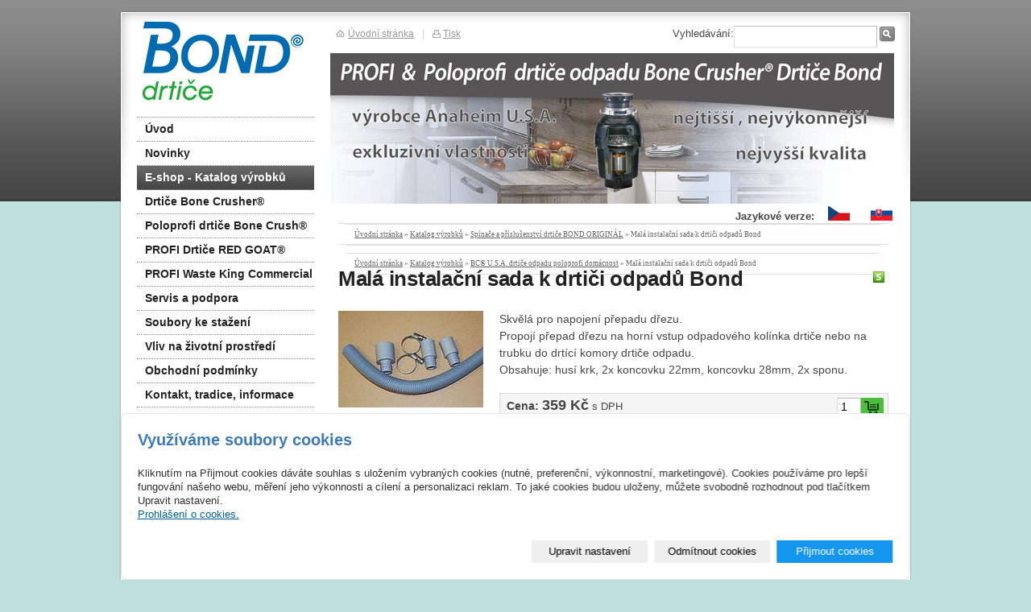

--- FILE ---
content_type: text/html; charset=utf-8
request_url: https://www.bond.cz/produkt/mala-instalacni-sada-k-drtici-odpadu-bond/
body_size: 6832
content:
<!DOCTYPE html PUBLIC "-//W3C//DTD XHTML 1.0 Transitional//EN" "http://www.w3.org/TR/xhtml1/DTD/xhtml1-transitional.dtd"><html xmlns="http://www.w3.org/1999/xhtml" xml:lang="cs" lang="cs">

<head>
  <meta http-equiv="Content-Type" content="text/html;charset=utf-8"/>
  <meta http-equiv="Content-language" content="cs"/>

          <meta name="copyright" content="DRTIČE BOND#Výhradní dovozce, velkoobchod, maloobchod, servis, podpora.#Bond marketing s.r.o., Husova 18"/>
      <meta name="author" content="DRTIČE BOND#Výhradní dovozce, velkoobchod, maloobchod, servis, podpora.#Bond marketing s.r.o., Husova 18"/>
    
  <title>Malá instalační sada k drtiči odpadů Bond</title>
  <meta name="robots" content="all,follow"/>
  <meta name="description" content="Malá instalační sada k drtiči odpadů Bond"/>
  <meta name="generator" content="inPage"/>
  <meta name="template" content="PLUTO"/>
    
        <meta property="og:title" content="Malá instalační sada k drtiči odpadů Bond">

    <meta property="og:description" content="Malá instalační sada k drtiči odpadů Bond">

<meta property="og:type" content="website">
<meta property="og:url" content="https://www.drticky.eu/produkt/mala-instalacni-sada-k-drtici-odpadu-bond/">

    <meta property="og:image" content="https://www.drticky.eu/obrazek/3/mala-inst-sada-b-jpg/">

    
          <link rel="shortcut icon" href="https://www.drticky.eu/favicon.ico"/>
      <link rel="apple-touch-icon" href="https://www.drticky.eu/favicon.ico" />
    
    
          <link rel="canonical" href="https://www.drticky.eu/"/>
    
          <link href="/styl/1/" rel="stylesheet" type="text/css" media="screen,projection"/>
    
    <link href="/styl/2/" rel="stylesheet" type="text/css" media="print"/>

          <link href="/styl/3/" rel="stylesheet" type="text/css" media="screen,projection"/>
    
    <link rel="stylesheet" type="text/css" media="screen" href="/assets/filter-colors.css">

    <script type="text/javascript" src="/vendor/jquery/dist/jquery.min.js"></script>

    <script type="text/javascript" src="/vendor/jquery-modal/jquery.modal.min.js"></script>
    <link rel="stylesheet" href="/vendor/jquery-modal/jquery.modal.min.css" />

    <script type="text/javascript" src="/vendor/lightbox-2.7/dist/js/lightbox.min.js"></script>
    <link rel="stylesheet" type="text/css" href="/vendor/lightbox-2.7/dist/css/lightbox.css"/>

                <link href="/assets/cookies/css/main.css?v=20210103" rel="stylesheet" type="text/css" media="screen">
    
    <script src="/assets/cookies/js/main.js?v=20210103"></script>

    <script type="text/javascript">
        window.ca = JSON.parse('{"necessary":1,"functional":0,"performance":0,"marketing":0}');
    </script>
        
                <script>
    window.dataLayer = window.dataLayer || [];
    function gtag(){dataLayer.push(arguments);}

    gtag('consent', 'default', {
        'analytics_storage': 'denied',
        'ad_storage': 'denied',
        'ad_user_data': 'denied',
        'ad_personalization': 'denied'
    });

    gtag('js', new Date());
</script>


                        </head>

<body class="template9">

    

    
  <div id="container" class="eshop product-119650">

    <div id="rcolumn">

      <div id="content">
          <script type="text/javascript">
    $(document).ready(function () {
        $('#variant_id').on('change', function () {
            $.get("/render/variant/", {variant_id: $("#variant_id option:selected").val()}, function (response) {
                $("#variant-box").html(response);

                $.get("/render/store/", {variant_id: $("#variant_id option:selected").val()}, function (response) {
                    if (response) {
                        $('#basket-box').css("display", "block");
                    } else {
                        $('#basket-box').css("display", "none");
                    }
                });
            });

            $.get("/render/icon/", {variant_id: $("#variant_id option:selected").val()}, function (response) {
                $("#icon-box").html(response);
            });

            return false;
        });
    });
</script>

    <div id="path" class="">
                <div class="path">
            <a href="/">Úvodní stránka</a> »
            <a href="/shop/">Katalog výrobků</a> »
                        <a href="/kategorie/prislusenstvi-drticu-odpadu/">Spínače a příslušenství drtiče BOND ORIGINÁL</a>
            »
            Malá instalační sada k drtiči odpadů Bond        </div>
                    <div class="path">
                <a href="/">Úvodní stránka</a> »
                <a href="/shop/">Katalog výrobků</a> »

                
                <a href="/kategorie/bone-crusher-drtice-odpadku-domacnosti/">BC® U.S.A. drtiče odpadu poloprofi domácnost</a>
                »
                Malá instalační sada k drtiči odpadů Bond            </div>
            </div>

<h1 class="eshop">Malá instalační sada k drtiči odpadů Bond</h1>

<form method="post" action="">
    <div class="eshop item detail ">
                
        <span id="icon-box">
                <a data-lightbox="gallery-mala-instalacni-sada-k-drtici-odpadu-bond" class="image" id="product"
       href="/obrazek/3/mala-inst-sada-b-jpg/"
       title="Malá instalační sada k drtiči odpadů Bond">
        <img src="/obrazek/4/mala-inst-sada-b-jpg/"
             alt="Malá instalační sada k drtiči odpadů Bond" title="Malá instalační sada k drtiči odpadů Bond"/>
    </a>
        </span>

        <div class="perex"><p>Skvělá pro napojení přepadu dřezu.<br />Propojí přepad dřezu na horní vstup odpadového kolínka drtiče nebo na trubku do drtící komory drtiče odpadu.<br />Obsahuje: husí krk, 2x koncovku 22mm, koncovku 28mm, 2x sponu.</p></div>

        
        <div id="variant-box">
<div id="basket-box" class="addtobasket" style="">
     <div class="price dph">
         	   		
 		<strong>Cena:</strong> 
		<big>359 Kč</big>
		<small>s DPH</small><br />
                <span class="temporary"><small><span>bez DPH:</span> 297 Kč</small></span>
	                         
     </div>

          <div class="inputs">	 
	    <input type="text" name="count" id="count" value="1" class="text" />	    <input type="submit" name="submit" id="submit" value="" class="submit" />     </div>
          
          
     <div class="clear"></div>
</div>

<div class="availability">
     <span class="available">Dostupnost:</span> 
     <span class="option1">
		 skladem	 </span>
</div>

<div class="icons">
                  <span class="stock1" title="skladem"></span>
              
</div></div>
        <div class="clear"></div>
    </div>

    <p><input type="hidden" name="is_comment" value="0" id="is_comment" /></p>
</form>


    <p><span style="text-decoration: underline;">Při instalaci drtiče odpadu do dřezu s jednou miskou</span> nahrazuje hrdlo drtiče původní výpusť, v tomto případě doporučujeme tuto malou instalační sadu<br />Je skvělá k propojení přepadu dřezu na odpadní koleno nebo na zaslepenou trubku do drtící komory drtiče.</p>
<p>Pokud je drtič odpadu instalován <span style="text-decoration: underline;">do dřezu s dvěmi miskami</span>, tato malá inst. sada není potřeba,&nbsp;přepad misky je napojen do výpusti jedné z misek.</p>
<p>K instalaci postačí&nbsp;instalační sada dodávaná k&nbsp;dřezu, bývá převážne součástí dřezu, v někerých případech se musí dokoupit u prodejce dřezu. Tato sada obsahuje díly pro připojení přepadu dřezu a odpadu dřezu. Za pomocí těcto přípojných trubek se dá s dřezem propojit drtič na vstup do odpadního potrubí.</p>
<div class="clear"></div>


    
    
    <div class="gnav2 bottom">
        <a class="gback"
           href="/kategorie/prislusenstvi-drticu-odpadu/">zpět</a>
        <div class="clear"></div>
    </div>
      </div>

                  <div id="theme" class="">
                                      </div>
        
    </div>

    <hr class="nodisplay"/>

    <div id="lcolumn">
        <div id="menu" class="">
        <ul>
                    <li id="menu-item-255477">
                <a href="/">
                       Úvod                </a>
                  				
            </li>			
                    <li id="menu-item-281144">
                <a href="/rubrika/aktuality-novinky-drtic-odpadu-domacnost-kuchyne/">
                       Novinky                </a>
                  				
            </li>			
                    <li id="menu-item-315770">
                <a href="/shop/" class="active">
                       E-shop - Katalog výrobků 2025                </a>
                  				
            </li>			
                    <li id="menu-item-312413">
                <a href="/rubrika/drtice-zbytku-jidla-bone-crusher-drticky-odpadu-pro-domacnost/">
                       Drtiče Bone Crusher®                </a>
                  				
            </li>			
                    <li id="menu-item-412681">
                <a href="https://www.drticky.eu/kategorie/drticky-odpadu-pro-gastro-provozy/" onclick="window.open(this.href, '_blank');
                            return false;">
                       Poloprofi drtiče Bone Crush®                </a>
                  				
            </li>			
                    <li id="menu-item-388718">
                <a href="https://www.redgoat.cz" onclick="window.open(this.href, '_blank');
                            return false;">
                       PROFI Drtiče RED GOAT®                </a>
                  				
            </li>			
                    <li id="menu-item-427264">
                <a href="/inpage/profi-waste-king-commercial/">
                       PROFI Waste King Commercial                </a>
                  				
            </li>			
                    <li id="menu-item-244929">
                <a href="/rubrika/podpora-a-servis/">
                       Servis a podpora                </a>
                  				
            </li>			
                    <li id="menu-item-258674">
                <a href="/slozka/soubory-ke-stazeni-drtic-odpadu/">
                       Soubory ke stažení                </a>
                  				
            </li>			
                    <li id="menu-item-281282">
                <a href="/rubrika/vliv-drtic-odpadu-na-zivotni-prostredi/">
                       Vliv na životní prostředí                </a>
                  				
            </li>			
                    <li id="menu-item-256585">
                <a href="/inpage/obchodni-podminky/">
                       Obchodní podmínky                </a>
                  				
            </li>			
                    <li id="menu-item-258453">
                <a href="/inpage/kontakt-tradice-drtice-odpadu-novinka/">
                       Kontakt, tradice, informace                </a>
                  				
            </li>			
        		
    </ul>
</div>
        
    <div id="userbox" class="">
                
<h2>Uživatelský účet</h2>


    <form id="form-login" method="post" action="/render/login">
        <div class="row">
            <input type="text" name="user_login" id="user_login" value="" placeholder="*E-mail" required="1" pattern="[^ @]*@[^ @]*" />        </div>
        <div class="row">
            <input type="password" name="user_password" id="user_password" value="" placeholder="*Heslo" required="1" />        </div>
        <div class="row">
            <input type="submit" name="submit" value="Přihlásit se" />
        </div>
        <p class="more">
                            <a id="new-register" href="/registrace-uzivatele">Nová registrace</a><br>
                        <a id="lost-password" class="btn btn-link" href="#">Zapomenuté heslo?</a>
        </p>
    </form>

    <form id="form-password" method="post" action="/render/password" style="display: none">
        <div class="row">
            <input type="text" name="user_login" id="user_login" value="" placeholder="*E-mail" required="1" pattern="[^ @]*@[^ @]*" />        </div>
        <div class="row">
            <input type="text" name="captcha_id" id="captcha_id" value="" placeholder="*Kontrolní kód" size="10" maxlength="5" autocomplete="off" />            <img src="/captcha/17884" id="captcha" alt=""/>
            <input type="hidden" name="token" value="17884" id="token" />        </div>
        <div class="row">
            <input type="submit" name="submit" value="Odeslat" />
        </div>
        <p class="more">
                            <a id="new-register" href="/registrace-uzivatele">Nová registrace</a><br>
                        <a id="do-login" class="btn btn-link" href="#">Přejít na účet</a>
        </p>
    </form>

<script type="text/javascript">
    $(document).ready(function () {
        $('#lost-password').on('click', function(e) {
            e.preventDefault();

            $('#form-login').hide();
            $('#form-password').show();
        });

        $('#do-login').on('click',function(e) {
            e.preventDefault();

            $('#form-login').show();
            $('#form-password').hide();
        });
    });
</script>
    </div>

        <div id="active_article" class="">
        <div id="jazykova-mutace">
<p><strong><span style="font-size: 12pt;"><sup>Jazykové verze:&nbsp;&nbsp;</sup></span></strong> <a href="/"><img width="27" height="18" title="Česká verze" src="/obrazek/3/cz-png/" /></a>&nbsp;&nbsp; &nbsp;<a title="Slovenská verze" href="https://www.drvic.sk"><img width="27" height="18" src="/obrazek/3/sk-png/" /></a></p>
</div></div>
		            <div id="active_article_2" class="">
                <p style="text-align: center;"><strong>Pracovní doba <br>kanceláře a </strong><strong>skladu</strong> <br>po-pá, 8:00 - 14:00 hod.<br>platí od 7.1.2025</p>
<p style="text-align: center;">&nbsp;</p>
<p style="text-align: center;"><img width="180" height="180" title="DRTIČ BOND je silně návykový" alt="DRTIČ BOND je silně návykový" src="https://www.drticky.eu/ftp/images/drticky-odpadu-waste-king/bond-drtice-silne-navykove.gif"></p>
<p style="text-align: center;">&nbsp;</p>
<div id="showHeurekaBadgeHere-12" style="text-align: center;"></div>
<p style="text-align: center;">
<script type="text/javascript">
		//<![CDATA[
		var _hwq = _hwq || [];
		_hwq.push(['setKey', '649EF459EADD7CD6140A0D9516720AB2']);_hwq.push(['showWidget', '12', '54698', 'DRTIČE BOND', 'drticky-eu']);(function() {
			var ho = document.createElement('script'); ho.type = 'text/javascript'; ho.async = true;
			ho.src = 'https://ssl.heureka.cz/direct/i/gjs.php?n=wdgt&sak=649EF459EADD7CD6140A0D9516720AB2';
			var s = document.getElementsByTagName('script')[0]; s.parentNode.insertBefore(ho, s);
		})();
		//]]>
	</script>
</p>
<p style="text-align: center;">&nbsp;</p>
<p style="text-align: center;"><a title="Facebook přidejte si nás" href="https://www.facebook.com/profile.php?id=61572558950106"><img width="170" height="137" alt="Facebook přidejte si nás" src="https://www.drticky.eu/ftp/images/akce/prase-a-facebook.jpg"></a></p>
<p style="text-align: center;"><a href="https://www.facebook.com/profile.php?id=61572558950106">Facebook&nbsp;</a></p>
<hr>
<p style="text-align: center;"><a href="https://www.instagram.com/drtice_bond/">BOND drtiče (@drtice_bond)<br>• Instagram</a></p>    </div>
     
        <div class="">
        <h2>Oblíbené odkazy</h2>
    <div id="favourites">              	   
        <ul>
                            <li><a href="https://www.asociaceapd.cz" onclick="window.open(this.href, '_blank');
                                return false;">Asociace dovozců drtičů</a></li>
                                <li><a href="https://www.drticky.eu/kontaktovat/">Kontaktní formulář</a></li>
                                <li><a href="https://www.redgoat.cz" onclick="window.open(this.href, '_blank');
                                return false;">Drtiče RED GOAT</a></li>
                                <li><a href="https://www.drticky.eu/kategorie/drticky-odpadu-pro-gastro-provozy/" onclick="window.open(this.href, '_blank');
                                return false;">Poloprofi drtiče Bone Crush®</a></li>
                        </ul>   
    </div>
</div>
        	
        
        	
            </div>

    <div class="clear"></div>

                <div class="">
                        <a id="logo" href="/" title="Drtič odpadu BOND U.S.A. pro kuchyně, jídelny, restaurace, školy, nemocnice, likvidace zbytky jídel, potravinový odpad snadno a rychle originální Bone Crusher® USA prodej, servis, elektrospotřebiče novinky drtičky náhradní díly a servis."><span></span></a>
        </div>
        
              <div id="search" class="">
                    <form method="get" action="/vyhledavani/">
            <div><label for="q">Vyhledávání:</label></div>
            <div><input type="text" name="q" id="q" value="" /></div>
            <div><input type="submit" name="loupe" id="loupe" value="" class="submit" /></div>
          </form>
        </div>
      
    <div id="toplink">
      <a class="home" href="/">Úvodní stránka</a><span>|</span><a
        class="print" href="javascript:print();">Tisk</a>
    </div>

    <div id="container_bottom"></div>
  </div>

  <div id="footer" class="">
                          <p>Copyright &copy; 2025 DRTIČE BOND Výhradní dovozce, velkoobchod, maloobchod, servis, podpora. | <a href="https://www.drticky.eu/mapa-webu/">Mapa webu</a> |</p>
<p></p>        </div>

    <div id="imp"></div>

<script type="text/javascript">
    var e = document.createElement("img");
    e.src = "/render/imp/";
    e.width = "1";
    e.height = "1";
    e.alt = "Hit counter";
    document.getElementById("imp").appendChild(e);

    $(document).ready(function () {
        $('.thickbox').attr('data-lightbox', function() {
            el = $(this).find('img');

            if (el && el.attr('title')) {
                return el.attr('title');
            } else {
                return  'image-' + Math.random().toString(36).substring(7);
            }
        });

        $(".showanswer").click(function () {
            $(this).parent().parent().next().toggle();

            if ($(this).text() == 'Zobrazit odpovědi') {
                $(this).text("Skrýt odpovědi");
            } else {
                $(this).text("Zobrazit odpovědi");
            }
        });
    });
</script>
    
    
        <div class="modal" id="cookiesModal" data-keyboard="false" aria-labelledby="cookiesModalLabel" style="display: none" aria-modal="true" role="dialog">
        <div class="modal-dialog modal-lg modal-dialog-centered modal-cookies">
            <div class="modal-content">
                <div class="modal-header">
                    <h2 class="modal-title" id="cookiesModalLabel">
                        Využíváme soubory cookies                    </h2>
                    <button type="button" class="close" data-dismiss="modal" data-bs-dismiss="modal" aria-label="Zavřít" id="closeModalButton" style="display: none">
                        <span class="button-close" aria-hidden="true"></span>
                    </button>
                </div>
                <div class="modal-body">
                    <div class="container-fluid" id="mainWindow">
                        <p class="cookies-text">
                            Kliknutím na Přijmout cookies dáváte souhlas s uložením vybraných cookies (nutné, preferenční, výkonnostní, marketingové). Cookies používáme pro lepší fungování našeho webu, měření jeho výkonnosti a cílení a personalizaci reklam. To jaké cookies budou uloženy, můžete svobodně rozhodnout pod tlačítkem Upravit nastavení.                            <br><a class="cookies-statement" href="https://www.drticky.eu/inpage/pouzivani-cookies-drtice-odpadu/" target="_blank">Prohlášení o cookies.</a>
                        </p>
                    </div>
                    <div class="container-fluid" id="settingsWindow" style="display: none;">
                        <p class="cookies-text">Využíváme soubory cookies a další technologie pro lepší uživatelský zážitek na webu. Následující kategorie můžete povolit či zakázat a svůj výběr uložit.</p>
                        <div class="cookies-info">
                            <div class="cookies-option">
                                <button class="button-more">
                                    <span class="button-more-icon"></span>
                                    <span class="button-more-title">Nutné</span>
                                </button>
                                <div class="custom-control custom-switch form-check form-switch">
                                    <input type="checkbox" class="custom-control-input form-check-input" name="necessaryCheckbox" id="necessaryCheckbox" value="1" checked disabled>
                                    <label class="custom-control-label form-check-label" for="necessaryCheckbox">Povoleno</label>
                                </div>
                            </div>
                            <div class="cookies-details" style="display: none;">
                                <p>Tyto cookies jsou nezbytné pro zajištění základní funkčnosti webových stránek.</p>
                            </div>
                        </div>
                        <div class="cookies-info">
                            <div class="cookies-option">
                                <button class="button-more">
                                    <span class="button-more-icon"></span>
                                    <span class="button-more-title">Preferenční</span>
                                </button>
                                <div class="custom-control custom-switch form-check form-switch">
                                    <input type="checkbox" class="custom-control-input form-check-input" name="functionalCheckbox" id="functionalCheckbox" value="1">
                                    <label class="custom-control-label form-check-label" for="functionalCheckbox">
                                        <span class="label-off">Zakázáno</span>
                                        <span class="label-on">Povoleno</span>
                                    </label>
                                </div>
                            </div>
                            <div class="cookies-details" style="display: none;">
                                <p>Preferenční cookies slouží pro zapamatování nastavení vašich preferencí pro příští návštěvu.</p>
                            </div>
                        </div>
                        <div class="cookies-info">
                            <div class="cookies-option">
                                <button class="button-more">
                                    <span class="button-more-icon"></span>
                                    <span class="button-more-title">Výkonnostní</span>
                                </button>
                                <div class="custom-control custom-switch form-check form-switch">
                                    <input type="checkbox" class="custom-control-input form-check-input" name="performanceCheckbox" id="performanceCheckbox" value="1">
                                    <label class="custom-control-label form-check-label" for="performanceCheckbox">
                                        <span class="label-off">Zakázáno</span>
                                        <span class="label-on">Povoleno</span>
                                    </label>
                                </div>
                            </div>
                            <div class="cookies-details" style="display: none;">
                                <p>Výkonnostní cookies monitorují výkon celého webu.</p>
                            </div>
                        </div>
                        <div class="cookies-info">
                            <div class="cookies-option">
                                <button class="button-more">
                                    <span class="button-more-icon"></span>
                                    <span class="button-more-title">Marketingové</span>
                                </button>
                                <div class="custom-control custom-switch form-check form-switch">
                                    <input type="checkbox" class="custom-control-input form-check-input" name="marketingCheckbox" id="marketingCheckbox" value="1">
                                    <label class="custom-control-label form-check-label" for="marketingCheckbox">
                                        <span class="label-off">Zakázáno</span>
                                        <span class="label-on">Povoleno</span>
                                    </label>
                                </div>
                            </div>
                            <div class="cookies-details" style="display: none;">
                                <p>Marketingové a reklamní cookies se využívají k měření a analýze webu.</p>
                            </div>
                        </div>
                    </div>
                </div>
                <div class="modal-footer">
                    <button type="button" id="allowChoiceButton" class="btn btn-outline-secondary" style="display: none;">Uložit vybrané</button>
                    <button type="button" id="switchWindowButton" class="btn btn-outline-secondary">Upravit nastavení</button>
                    <button type="button" id="rejectAllButton" class="btn btn-outline-secondary">Odmítnout cookies</button>
                    <button type="button" id="allowAllButton" class="btn btn-primary">Přijmout cookies</button>
                </div>
            </div>
        </div>
    </div>
    <div class="cookies-settings-btn active" id="snippetWindow" style="display: none" >
        <button class="cookies-settings-btn__open openModalButton" aria-label="Open cookies settings">
            <span class="cookies-settings-btn__open-label">Nastavení cookies</span>
        </button>

        <button class="cookies-settings-btn__dismiss" id="closeSnippetButton" type="button" aria-label="Zavřít">
            <span class="cookies-settings-btn__dismiss-icon" aria-hidden="true"></span>
        </button>
    </div>
    <script>
        (function($) {
            "use strict"; // Start of use strict

            $(document).ready(function() {
                $('#cookiesModal').cookiesAgreement({
                    name: 'cookie-ag',
                    layout: 'bar',
                    redirect: true,
                    button: true,
                    callbacks: {
                        modal: {
                            open: function (options, close) {
                                                                $('#cookiesModal').modal({
                                    escapeClose: close,
                                    clickClose: close,
                                    showClose: false,
                                    blockerClass: 'jquery-modal blocker-cookies',
                                });
                                $('#closeModalButton').on('click', function () {
                                    options.callbacks.modal.close();
                                });
                                                            },
                            close: function () {
                                                                $.modal.close();
                                                            },
                            button: function () {
                                                                $('#cookiesModal').on($.modal.AFTER_CLOSE, function() {
                                    $('#snippetWindow').addClass('active');
                                });
                                                            },

                        }
                    }
                });
            });
        })(jQuery); // End of use strict
    </script>

    </body>
</html>


--- FILE ---
content_type: text/css; charset=utf-8
request_url: https://www.bond.cz/styl/1/
body_size: 9055
content:
html, body, p, ul, ol, h1, h2, h3, h4, h5, h6, form { margin: 0; padding: 0; border: none; }

body {
    font: 78%/1.5 Arial, Tahoma, Verdana, Geneva, Helvetica, sans-serif;
    color: #464646;
    padding: 12px 0;
    font-size: 0.8em;
}

/* ---[ template ]----------------------------- */

#container {
    position: relative;
    width: 986px; min-height: 100px; _height: 100px;
    margin: 238px auto 0 auto;
    background: url(/images/styles/template9/container_bg.png) repeat-y;	
}

#container #container_bottom {
    position: absolute;
    bottom: -6px; left: 0; 
    width: 986px; height: 6px;
    background: url(/images/styles/template9/container_bottom_bg.png) no-repeat top;  
}

#lcolumn {
    float: left;
    width: 220px;
    background: transparent url(/images/styles/template9/lcol_bg.png) no-repeat left top;
    padding: 133px 20px 0 23px;
}

#rcolumn {
    position: relative;
    float: right;
    width: 723px;
    padding-top: 240px;
    background: transparent url(/images/styles/template9/rcol_bg.png) no-repeat left top;
}

#content {
    font-size: 1.1em;
    min-height: 1px;
    _height: 1px; 
    padding: 25px 30px 20px 10px;
}

#rcolumn, #lcolumn, #search, #toplink, #logo {
    margin-top: -238px;
}

.has-error {
    color: #BF0607;
}
.has-error input {
    border: 1px solid #BF0607!important;
}
.has-error label {
    color: #BF0607;
}
/* ---[ basic ]------------------------------- */

a {text-decoration: underline; cursor: pointer; _cursor: hand; }
a:hover { color: black; text-decoration: none; }
a img { border: none; }

h1, h2, h3, h4, h5, h6 {
    font-size: 1.0em;
    font-weight: bold;
    margin: 1em 0 0.3em 0;
}

h1, #lcolumn h2 {
    font-size: 180%;
    font-weight: normal;
    text-align: right;
    margin: 0 0 0.5em 0;
}

h1 {
    font-family: "Trebuchet MS", Helvetica, Jamrul, sans-serif;
    letter-spacing: -0.01em;
    font-size: 185%;    
    font-weight: bold;
    text-align: left;
}

h2 {
    font-size: 140%;
    margin: 1.4em 0 0.3em 0;
}

#lcolumn h2 {
    font-size: 160%;
    padding-top: 20px;
    margin-right: 10px;
}

h2.search, h3 {
    color: #222;  
}

#lcolumn h2 a {
    color: #222;
    text-decoration: none;
}

#lcolumn h2 a:hover { color: #3b7bb9; }

h3 {
    font-size: 1.2em;
}

ul { list-style: none; }
#content ul, #content ol { margin-left: 20px; }
#content p, #content ul, #content ol, #content table { margin-bottom: 1em; }
#content ul li { padding-left: 25px; }

blockquote, cite, q { color: #1f61a0; padding: 10px 15px; background-color: #ebf2f8; margin-bottom: 1em; }
blockquote p { margin-bottom: 0!important; }
cite, q { display: block; }

label { cursor: pointer; _cursor: hand; }
acronym { border-bottom: 1px dotted #666; cursor: help; }

.clear { clear: both; #font-size: 0; #height: 0; #line-height: 0; }
span.clear { display: block; }
.nodisplay { display: none; }
.floatleft { float: left; }
.floatright { float: right; }
b, strong { font-weight: bold; }
.nofloat { float: none!important; }
.relative { position: relative; }
.relative.icon { padding-right: 20px; }

.hr {
    width: 100%; height: 1px;
    margin: 5px 0;
    background-color: #d8d8d8;
}

.hr hr { display: none; }

/* ---[ path ]-------------------------------- */

#path {
    font-family: Verdana;
    font-size: 0.8em;	
    color: #666;
    height: 25px; line-height: 25px;
    padding: 0 10px;
    border-bottom: 1px solid #dddddd;
    border-top: 1px solid #dddddd;	
    margin-bottom: 2em;
}

#path a { color: #666; }

.path {
    font-family: Verdana;
    font-size: 0.8em;
    color: #666;
    height: 25px; line-height: 25px;
    padding: 0 10px;
    border-bottom: 1px solid #dddddd;
    border-top: 1px solid #dddddd;
    margin-bottom: 1em;
}

.path a { color: #666; }

/* ---[ news ]-------------------------------- */

#lcolumn dl {
    width: 216px;
    margin: 0 0 0 2px;
}
#lcolumn dt {
    display: inline-block;
    background-color: #ffffff;
    color: #1a76a4;
    margin: 0 0 2px 0;
    padding: 1px 10px 0 0;
    border-bottom: 1px dotted #cccccc;
    border-top: 1px dotted #cccccc;
    background: #f9f9f9;
    width: 206px;
    text-align: right;
    font-size: 0.9em;
}

#lcolumn dd {
    margin-left: 0;
}

#lcolumn dd a {
    font-weight: bold;
    color: #d20404;
}

#lcolumn dd.perex {
    padding-bottom: 0.7em;
    margin-bottom: 1em;
}

#lcolumn p.archive {
    text-align: right;
    width: 210px;
    margin: -10px 0 30px 0;
}

/* ---[ sidebar image ]----------- */

#sidebar div.image {
    text-align: center;
    padding: 5px 0 0 0; _padding: 5px 0;
    margin-bottom: 30px;
}

#sidebar div.image img {
    border: 2px solid #dddddd;
}

/* ---[ sidebar top product ]----------------- */

#top-product {  
    background: transparent url(/images/styles/template9/product-dotted-border.png) repeat-x 100% 0;
    margin-bottom: 2em;
}

#top-product h3 { font-weight: bold; line-height: 1.4em; }
#top-product.single h3 { font-size: 1.1em; }
#top-product.multi h3 { font-size: 1.05em; }

#top-product .item {
    text-align: center;
    padding: 10px 0;
    background: transparent url(/images/styles/template9/product-dotted-border.png) repeat-x 0 100%;
}

#top-product .image { display: block; position: relative; }
#top-product .big.showaction { top: 0; left: 10px; }
#top-product .small.showaction { top: 0; left: 0; }

#top-product.single del,
#top-product.multi big,
#top-product.multi small,
#top-product.multi del { display: block; }

#top-product.multi .image { float: left; width: 75px; margin: 0 15px 0 10px; }
#top-product.multi .price { text-align: left; margin-top: 15px; }
#top-product.multi small { margin-top: -5px; }
#top-product.multi del { margin-top: 5px; }

#top-product big { font-weight: normal !important; }
#top-product .inaction big { font-weight: bold !important; color: red !important;}
#top-product del { color: #666; }

/* ---[ active article ]----------------------------- */

#active_article {
    padding: 0 5px;
    width: 220px;
    text-align: justify;
    margin-bottom: 1em;
}

/* ---[ contact ]----------------------------- */

#contact, #userbox {
    margin-bottom: 1em;
    margin-bottom: 30px;
}

#contact div {
    padding-left: 27px;
    padding-bottom: 0.2em;
    border-bottom: 1px dotted #eee;
    margin-bottom: 0.4em;  
}

#contact .fax, #contact .ic, #contact .dic { padding-left: 0; }

#contact .fax span, #contact .ic span, #contact .dic span {
    display: block; float: left; 
    width: 22px;
    font-size: 10px;  
    color: #999;
    text-align: center;
    margin: 3px 5px 0 0;
}

#contact .fax span { margin-top: 2px; } 

#contact .ic span {
    width: 20px;
    text-align: right;
    padding-right: 2px;
}     

#contact div.company { background: url(/images/styles/template9/icon-company.gif) no-repeat 5px 2px transparent; }
#contact div.phone { background: url(/images/styles/template9/icon-phone.gif) no-repeat 5px 2px transparent; }
#contact div.email { background: url(/images/styles/template9/icon-email.gif) no-repeat 5px 3px transparent; }
#contact div.icq { background: url(/images/styles/template9/icon-icq.gif) no-repeat 5px 2px transparent; }
#contact div.skype { background: url(/images/styles/template9/icon-skype.gif) no-repeat 5px 2px transparent; }

/* ---[ favourites ]----------------------------- */

#favourites {
    margin-bottom: 30px;
}

#favourites ul li:first-child { border-top: 1px dotted #ddd; }	
#favourites ul li { border-bottom: 1px dotted #ddd; }

#favourites a {
    padding: 3px 10px;  
    display: block;	
}

#favourites a:hover { background-color: #f9f9f9; }    

/* ---[ menu ]-------------------------------- */

#lcolumn h2 {
    width: 205px;
    height: 32px;
    background: url(/images/styles/template9/cat_head_bg.png) no-repeat top;
    padding: 0 0 0 15px;
    line-height: 32px;
    color: #181818;
    margin: 0 0 20px 0;
    font-size: 1.4em;
    font-family: Arial;
    letter-spacing: 1px;
    text-align: left;
}

#menu {
    width: 220px; min-height: 180px; _height: 180px;
    background: transparent;
    position: relative;
    margin: 0 0 30px 0;
    border-top: 1px dotted #888;
}

#under-menu {
    width: 220px; min-height: 10px; _height: 10px; height: 10px;
    background: url(/images/styles/template9/menu-triangle.png) no-repeat left;
    position: relative;
}

#menu a { text-decoration: none; }

#menu ul li a, #menu ul ul li a {
    display: block;
    width: 210px; height: 29px; line-height: 29px;
    color: #222;
    padding-left: 0;
    padding-left: 10px;
    background: white;
    border-bottom: 1px dotted #888;
    font-weight: bold;
    font-size: 1.1em;
}

#menu ul ul li a {
    color: #555;
    font-weight: normal;
    padding: 0 0 0 15px;
    width: 205px;
}

#menu ul ul li a span {
    display: block;
    float: left;
    width: 5px; height: 5px;  
    margin: 13px 10px 0 0;
}

#menu ul li a:hover, #menu ul ul li a:hover { color: #222; }
#menu ul li a.active, #menu ul ul li a.active { color: #fff; font-weight: bold; }
#menu ul ul li a.active { font-weight: normal; }
#menu ul ul li a.active span { background-position: 0 bottom; }

#menu li.separator { margin-top: 29px; }
#menu li.separator a { border-top: 1px dotted #888; }

/* ---[ theme ]------------------------------- */

#theme {
    position: absolute; overflow: hidden;
    top: 54px; left: 0;
    width: 700px; height: 187px;

            background: url(/obrazek/3/banner-drtic-odpadu-bone-crusher-bond-sed-jpg/) no-repeat 0 0 #979797;
     
}

#theme object {
    position: absolute;
    top: 0; left: 0;
    width: 700px; height: 187px;
    z-index: 3;
}

#theme-item {
    position: absolute;
    top: 40px; left: 30px;
    width: 275px; height: auto;
    overflow: hidden;
}

#theme-item a {
    display: block;
    position: absolute;
    top: 0; left: 0;
    width: 275px; height: 80px;
    z-index: 2;
}

#theme h2 {
    font-family: Arial, sans-serif;
    font-size: 180%;
    display: inline;
    font-weight: normal;
    background: url(/images/styles/template9/darken.png);
    padding: 5px 10px;

            color: white;
      

    margin: 0;
}

#theme p {
    font-family: Arial, sans-serif;
    font-size: 110%;
    font-weight: bold;

            color: #c70505;
       

    background: url(/images/styles/template9/darken.png);
    padding: 5px 10px;
    margin: 0;
}


/* ---[ logo ]-------------------------------- */

#logo {
    display: block;
    position: absolute;
    width: 200px; height: 100px;
    top: 15px; left: 30px;
    overflow: hidden;
    cursor: pointer; _cursor: hand;
}

#logo span {
    position: absolute;
    width: 100%; height: 100%;
    top: 0; left: 0;
    background: transparent url(/obrazek/3/bond-drtice-logo-gif/) no-repeat 0 0;
}


/* ---[ toplink ]----------------------------- */

#toplink {
    position: absolute;
    font-size: 92%;
    top: 21px; left: 270px;
    color: #999;
}

#toplink a {
    color: #999;
}

#toplink span {
    color: #ccc;
    padding: 0 10px;
}

#toplink a.home {
    padding-left: 15px;
    background: url(/images/styles/template9/icon-home.gif) no-repeat 0 50% transparent;
}

#toplink a.print {
    padding-left: 13px;
    background: url(/images/styles/template9/icon-print.gif) no-repeat 0 50% transparent;
}

/* ---[ search ]------------------------------ */

#search {
    position: absolute;
    top: 20px; right: 20px;
}

#search div { float: left; }

#search input#text {
    width: 130px; height: 18px;
    margin: 0 5px;
    background-color: white;
    padding: 0 4px;
    border: 1px solid #bbbbbb;
}

#search #loupe {
    width: 24px; height: 24px;
    cursor: pointer;
    margin-top: -2px;
    border: none;
}

/* ---[ footer ]------------------------------ */

#footer {  
    width: 960px; height: 40px;  
    font-size: 92%;
    color: #999;
    padding: 15px 20px 0 20px;
    margin: 0 auto;
}

#footer ul {
    float: right;
}

#footer li {
    border-right: 1px solid #999;
    display: inline;
    list-style: none;
    padding: 0 10px 0 6px;
}

#footer li.last {
    border-right: 0;
    padding-right: 0;
}

#footer li a {
    color: #666;
}

#footer p {
    line-height: 1.7em;
    margin-bottom: 0;
}

#footer p a {
    text-decoration: none;
    color: #999;
}

#footer p a:hover {
    text-decoration: underline;
}

#footer p span {
    color: #ccc;
    padding: 0 10px;
}

/* ---[ form ]-------------------------------- */

#form {
    padding: 20px;
    margin-bottom: 1em;
    background-color: #f5f5f5;
    border: 1px dotted #cccccc;
}

input[type=text], input[type=password], textarea {
    font: 100%/1.5 "Arial CE", Arial, sans-serif;
    padding: 3px 4px;
    border-top: 1px solid #bbb;
    border-right: 1px solid #bbb;
    border-bottom: 1px solid #ddd;
    border-left: 1px solid #ddd;
}

form select {
    font: 100%/1.5 "Arial CE", Arial, sans-serif;
    color: #606060;
    border-top: 1px solid #bbb;
    border-right: 1px solid #bbb;
    border-bottom: 1px solid #ddd;
    border-left: 1px solid #ddd;   
}

form select option, form select optgroup {
    font: 100%/1.5 "Arial CE", Arial, sans-serif;
    padding: 2px 4px;
}

form select optgroup {
    font-style: normal;
    font-weight: bold;
}

form textarea {
    min-width: 300px;
} 

input[type=text]:focus, input[type=password]:focus, textarea:focus, form select:focus {
    color: #242424;
    background-color: #fff9e1;
    border-top: 1px solid #6f92be;
    border-right: 1px solid #6f92be;
    border-bottom: 1px solid #b7c8de;
    border-left: 1px solid #b7c8de;
}

#form table { margin: 0 auto 1em auto; }
#form table th { font-weight: bold; text-align: right; padding-right: 10px; }
#form table th span { color: #912309; }
#form .fbody, #form .fnote { vertical-align: top; }

#form .button, form a.button, form a.button {
    font: 100%/1.5 "Arial CE", Arial, sans-serif;
    width: auto; padding: 0 15px 1px 15px; height: 27px; line-height: 27px; display: block;
    color: white; cursor: pointer; _cursor: hand;
    background: #912309 url(/images/styles/template9/button_bg.png) no-repeat 0 top;
    border: none;
    margin: 0;
}

form a.button {
    display: block;
    text-decoration: none;
    text-align: center;
}

#form .button:hover, form a.button:hover {
    background: #912309 url(/images/styles/template9/button_bg.png) no-repeat 0 bottom;
}

#form p.required { color: #666; padding-top: 1px; border-top: 1px solid #d8d8d8; margin-bottom: 0; }

/* ---[ comment ]----------------------------- */

#comment span { color: #999; }
#comment li { padding-bottom: 5px; border-bottom: 1px solid #eee; margin-bottom: 5px; }
#comment p { margin-bottom: 0; font-size: 0.9em; }
#comment li > span:nth-child(2n),
#comment li > span:nth-child(3n) {
    font-size: 80%;
}
a.showanswer {
    cursor: pointer;
}
#comment > .subcomments {
    display: none;
}

/* ---[ list ]-------------------------------- */

#listdata .lperex p { font-size: 92%; margin-bottom: 0; }
#listdata .linfo { clear: both; color: #999; border-top: 1px solid #eee; margin-top: 0.5em; }
#listdata .linfo a { color: #999; }
#listdata span { color: #ddd; padding: 0 5px; }
#listdata .ltype1, #listdata .ltype1 a { color: #222; }
#listdata .ltype1 a { background: url(/images/styles/template9/file_icon.png) no-repeat 0 top; padding: 0 0 0 25px; height: 16px; display: block; line-height: 16px; }
#listdata .ltype2, #listdata .ltype2 a { color: #016297; }
#listdata .ltype2 a { background: url(/images/styles/template9/file_icon.png) no-repeat 0 top; padding: 0 0 0 25px; height: 16px; display: block; line-height: 16px; }
#listdata .folder { height: 24px; background: transparent url(/images/styles/template9/folder-bg.gif) no-repeat 100% 0; }
#listdata img { float: left; margin: 0 5px 5px 0; }
#listdata .gnav2 { margin-top: 2em; }
#listdata img { float: left; margin: 0 5px 5px 0; }
#listdata .gnav2 { margin-top: 2em; }

/* ---[ photogallery ]------------------------ */

.gset {
    position: relative;
    width: 320px; height: 146px;
    text-align: left;
    margin-bottom: 1em;
    background: url(/images/styles/template9/gal_bg.png) no-repeat 0 0 white;
}

.gset .thumb {
    position: absolute;
    left: 20px; top: 19px;
    margin: 0;
    border: 1px solid #eee;
    background-color: white;
}

.gset .desc {
    position: absolute;
    left: 160px; bottom: 30px;
    padding-right: 10px;
}

.gset .glink {
    position: absolute; z-index: 1;
    top: 0; left: 0;
    width: 100%; height: 100%;
    background: transparent url(/images/styles/template9/iefix-bg.gif) repeat-x 0 0;
}

.gset h2 {
    font-size: 110%;
    line-height: 1.2em;
    margin: 25px 10px 0 160px;
}

.thumb {
    display: table;
    _position: relative;
    float: left;
    overflow: hidden;
    width: 100px; height: 100px;
    text-align: center;
    background-color: #dbe2e9;
    margin: 0 7px 10px 6px; _margin: 0 4px 8px 4px;
    background: url(/images/styles/template9/thumb_bg.png) no-repeat top;
}

.thumb-l1 {
    display: table-cell;
    _position: absolute;
    _top: 50%; _left: 50%;
    vertical-align: middle;
    padding-top: 5px; _padding-top: 1px;
}

.thumb-l2 {
    _position: relative;
    _top: -50%; _left: -50%; 
}

.thumb img, #gphoto img { border: 2px solid white; }
#gphoto img { margin: 20px 0 0 0; }
.ghr { clear: left; height: 1px; _font-size: 0; background-color: #f5f5f5; margin-bottom: 10px; }

#gphoto { 
    width: 680px; padding: 10px 0 15px 0;
    text-align: center;
    background-color: #f5f5f5; margin-bottom: 1em;
    border: 1px dotted #cccccc;
}

#gphoto h2, #gphoto p { text-align: left; margin: 0 15px; }

#gphoto p { border-bottom: 1px dotted #cccccc; padding: 0 0 15px 0;}

.gnav1 { margin: 10px 0;}
.gnav1, .gnav2 { height: 25px; line-height: 25px; margin-bottom: 1em;  border-top: 1px solid #e5e5e5; border-bottom: 1px solid #e5e5e5; }
.gnav2 { text-align: center; }

.gnav1.bottom, .gnav2.bottom { margin-bottom: 2em; }
.gnav1 .gback { padding-left: 15px; float: left; background: transparent url(/images/styles/template9/icon-nav-left.png) no-repeat 0 7px; }
.gnav2 .gprev { padding-left: 15px; float: left; background: transparent url(/images/styles/template9/icon-nav-left.png) no-repeat 0 7px; }
.gnav2 .gnext { padding-right: 15px; float: right; background: transparent url(/images/styles/template9/icon-nav-right.png) no-repeat 100% 7px; }

.gback:hover { background-position: 0 -182px; }
.gprev:hover { background-position: 0 -182px; }
.gnext:hover { background-position: 100% -182px; }

.gprev.disabled, .gprev:hover.disabled { background-position: 0 7px; }
.gnext.disabled, .gnext:hover.disabled { background-position: 100% 7px; }

/* ---[ captcha , error, success report ]----- */

#error, #success {
    position: relative;
    font-weight: bold;
    color: white;  
    padding: 10px 10px 10px 46px;
    margin: 1.5em 0;
}

#success { background: #50ab38 url(/images/styles/template9/success-bg.png) no-repeat 16px 8px; }
#error { background: #ab3838 url(/images/styles/template9/error-bg.png) no-repeat 16px 8px; }

#error span, #success span {
    display: block; position: absolute;
    width: 2px; height: 2px;
    overflow: hidden;
    background-image: url(/images/styles/template9/notice-bg.png);
}

#error .lt { left: 0; top: 0; background-position: 0 0; }
#error .rt { right: 0; top: 0;  background-position: -2px 0; }
#error .lb { left: 0; bottom: 0; background-position: 0 -2px; }
#error .rb { right: 0; bottom: 0; background-position: -2px -2px; }

#success .lt { left: 0; top: 0; background-position: 0 -4px; }
#success .rt { right: 0; top: 0;  background-position: -2px -4px; }
#success .lb { left: 0; bottom: 0; background-position: 0 -6px; }
#success .rb { right: 0; bottom: 0; background-position: -2px -6px; }

#error a, #success a { color: white; }

#captcha {
    vertical-align: middle;
    margin-top: 5px;
}

#form-password #captcha {
    width: 100%;
    margin-bottom: 5px;
}

/* ---[ password protection ]----------------- */

#password { text-align: left; }
#password table { margin: 0; }
#password table th { text-align: left; }

/* ---[ table ]------------------------------- */

.tabulka {
    width: 100%;
    border-collapse: collapse;
    border: 2px solid #ddd;
    margin-bottom: 2em;
}

.tabulka th, .tabulka td {
    padding: 4px 8px;
    border: 1px solid #ddd;
}

.tabulka thead th, .tabulka thead td {
    font-weight: bold; text-align: center;
    padding: 4px 8px;
    background-color: #eee;
    border-bottom: 1px solid #ddd;
}

.tabulka tbody th {
    font-weight: bold; text-align: left;
}

.tabulka tbody tr:hover {
    background-color: #eee;
}

/* ---[ eshop ]------------------------------- */

/* zacatek vypisu kosiku */

.eshop.basket {
    width: 190px; height: auto;
    padding: 0 0 15px 0;
    margin: 0 0 10px 0;
}

.eshop.basket h2 {
    text-align: left!important;
    margin-top: 0;
}

.eshop.basket h2 a {
    display: block;
    position: relative;
    color: #b42806;
    text-decoration: none;
}

.eshop.basket h2 a:hover {
    color: #333333;
}

.eshop.basket h2 a span {
    display: block; position: absolute;
    width: 30px; height: 29px;
    top: 1px; right: 2px;
    background: transparent url(/images/styles/template9/eshop-basket.png) no-repeat 0 0;
}

.eshop.basket h2 a:hover span {
    background-position: 0 -171px;
}

.eshop.basket p {
    margin-bottom: 0;
    padding: 0 0 0 15px;
}

.eshop.basket p span {
    font-size: 105%;
/*    font-weight: bold; */
}

/* konec vypisu kosiku */

/* zacatek vypisu tabulkoveho a inlajnoveho zobrazeni, detail */

h1.eshop {
    margin-bottom: 0.8em;
}

h1.eshop, .eshop.inline h2 {
    padding-right: 50px;
}

.eshop.table h2 {
    padding-right: 26px;
}

.eshop.item { position: relative; }
.eshop.item.detail { margin-bottom: 2em; }

.hr.eshop {
    margin: 1em 0;
}

.hr.eshop.blank {
    height: 6px;
    margin: 0;
    background-color: transparent;
}

.eshop.item h2 {  
    margin: 0;
    line-height: 1.2em;
}

.eshop.item h2 a {
    color: #D20404;
    font-weight: normal;
}

.eshop.item p { 
    margin: 0;
}

.eshop.item.table p {
    margin-top: 0.8em;
}

.eshop.item.inline p {
    min-height: 36px;
    margin: 0 0 0.8em 100px;
}

.eshop.item.detail .perex {
    min-height: 90px;
    margin: 0 0 0.8em 200px;
}

.eshop.item h2 {
    margin-bottom: 0.8em;
}

.eshop.item.table {
    width: 310px; min-height: 187px;
    padding: 10px;
    border: 1px solid #d9d7d8;
    overflow: hidden;
    margin: 0 0 13px 0;
}

.eshop.item .image {
    display: block; position: relative;
    float: left;  
    width: 75px;
    margin: 0 15px 0 10px;
}

.eshop.item.detail .image {
    width: 180px;  
    margin: 0 20px 0 0;  
}

.eshop.item .variants {
    min-height: 27px;
    line-height: 27px;    
    padding: 0 8px;
    border: 1px solid #d9d9d9;
    margin: 0 0 5px 200px;
}

.eshop.item .variants span {
    margin-right: 6px;
}

.eshop.item .variants select {
    min-width: 80px;
    vertical-align: top;
    margin-top: 2px;
}

.eshop.item .availability {
    font-size: 90%;
    margin-left: 209px;
}

.eshop.item .available {
    color: #999;
    font-weight: bold;
}

.eshop.item .availability .option1 {
    color: green;
    font-weight: bold;
}

.eshop.item .addtobasket input[type=text] {
    width: 20px; height: 15px;
}

.eshop.item .addtobasket .submit {  
    width: 28px; height: 23px;
    background: transparent url(/images/styles/template9/eshop-addtobasket.png) no-repeat 0 0;
    border: none;
    cursor: pointer;
}

.eshop.item .addtobasket .submit:hover {
    background-position: 0 -177px;
}

.eshop.item.inline .addtobasket .inputs,
.eshop.item.table .addtobasket .inputs { padding: 3px 0; }
.eshop.item .addtobasket .inputs { float: right; height: 23px; }

.eshop.item .addtobasket input {
    float: left;
}

.eshop.item .icons {
    position: absolute;
    top: 10px; right: 10px;
}

.eshop .icons span {
    display: block;
    width: 16px; height: 16px;
    margin-bottom: 4px; 
}

.eshop.item.inline .icons {
    top: 0; right: 0;
}

.eshop.item.detail .icons {
    top: -50px; right: 0;
}

.eshop.item.inline .icons span, .eshop.item.detail .icons span {
    float: left;
    margin: 0 4px 0 0;
}

.eshop .icons .stock1 { background: transparent url(/images/styles/template9/eshop-icons.png) no-repeat 0 0; }
.eshop .icons .stock2 { background: transparent url(/images/styles/template9/eshop-icons.png) no-repeat 0 -32px; }
.eshop .icons .stock3 { background: transparent url(/images/styles/template9/eshop-icons.png) no-repeat 0 -16px; }
.eshop .icons .stock4 { background: transparent url(/images/styles/template9/eshop-icons.png) no-repeat 0 -16px; }
.eshop .icons .stock5 { background: transparent url(/images/styles/template9/eshop-icons.png) no-repeat 0 -16px; }
.eshop .icons .favourite { background: transparent url(/images/styles/template9/eshop-icons.png) no-repeat 0 -48px; }

/* inaction */

.small.showaction {
    display: block; position: absolute;
    width: 42px; height: 42px;
    top: 5px; left: -10px;  
    background: transparent url(/images/styles/template9/eshop-inaction.png) no-repeat -62px 0;
}

.small.showaction span {
    display: block; position: absolute;
    width: 100%; height: 100%;
    top: 0; left: 0;
    z-index: 10;
    background: transparent url(/images/styles/template9/eshop-inaction.png) no-repeat 0 0;
}

.small.percent-1 span { background-position: -62px -62px; }
.small.percent-2 span { background-position: -62px -124px; }
.small.percent-3 span { background-position: -62px -186px; }
.small.percent-4 span { background-position: -62px -248px; }
.small.percent-5 span { background-position: -62px -310px; }
.small.percent-6 span { background-position: -62px -372px; }
.small.percent-7 span { background-position: -62px -434px; }
.small.percent-8 span { background-position: -62px -496px; }
.small.percent-9 span { background-position: -62px -558px; }
.small.percent-10 span { background-position: -62px -620px; }
.small.percent-11 span { background-position: -62px -682px; }
.small.percent-12 span { background-position: -62px -744px; }
.small.percent-13 span { background-position: -62px -806px; }
.small.percent-14 span { background-position: -62px -868px; }
.small.percent-15 span { background-position: -62px -930px; }
.small.percent-16 span { background-position: -62px -992px; }
.small.percent-17 span { background-position: -62px -1054px; }
.small.percent-18 span { background-position: -62px -1116px; }
.small.percent-19 span { background-position: -62px -1178px; }
.small.percent-20 span { background-position: -62px -1240px; }
.small.percent-21 span { background-position: -62px -1302px; }
.small.percent-22 span { background-position: -62px -1364px; }
.small.percent-23 span { background-position: -62px -1426px; }
.small.percent-24 span { background-position: -62px -1488px; }
.small.percent-25 span { background-position: -62px -1550px; }
.small.percent-26 span { background-position: -62px -1612px; }
.small.percent-27 span { background-position: -62px -1674px; }
.small.percent-28 span { background-position: -62px -1736px; }
.small.percent-29 span { background-position: -62px -1798px; }
.small.percent-30 span { background-position: -62px -1860px; }
.small.percent-31 span { background-position: -62px -1922px; }
.small.percent-32 span { background-position: -62px -1984px; }
.small.percent-33 span { background-position: -62px -2046px; }
.small.percent-34 span { background-position: -62px -2108px; }
.small.percent-35 span { background-position: -62px -2170px; }
.small.percent-36 span { background-position: -62px -2232px; }
.small.percent-37 span { background-position: -62px -2294px; }
.small.percent-38 span { background-position: -62px -2356px; }
.small.percent-39 span { background-position: -62px -2418px; }
.small.percent-40 span { background-position: -62px -2480px; }
.small.percent-41 span { background-position: -62px -2542px; }
.small.percent-42 span { background-position: -62px -2604px; }
.small.percent-43 span { background-position: -62px -2666px; }
.small.percent-44 span { background-position: -62px -2728px; }
.small.percent-45 span { background-position: -62px -2790px; }
.small.percent-46 span { background-position: -62px -2852px; }
.small.percent-47 span { background-position: -62px -2914px; }
.small.percent-48 span { background-position: -62px -2976px; }
.small.percent-49 span { background-position: -62px -3038px; }
.small.percent-50 span { background-position: -62px -3100px; }
.small.percent-51 span { background-position: -62px -3162px; }
.small.percent-52 span { background-position: -62px -3224px; }
.small.percent-53 span { background-position: -62px -3286px; }
.small.percent-54 span { background-position: -62px -3348px; }
.small.percent-55 span { background-position: -62px -3410px; }
.small.percent-56 span { background-position: -62px -3472px; }
.small.percent-57 span { background-position: -62px -3534px; }
.small.percent-58 span { background-position: -62px -3596px; }
.small.percent-59 span { background-position: -62px -3658px; }
.small.percent-60 span { background-position: -62px -3720px; }
.small.percent-61 span { background-position: -62px -3782px; }
.small.percent-62 span { background-position: -62px -3844px; }
.small.percent-63 span { background-position: -62px -3906px; }
.small.percent-64 span { background-position: -62px -3968px; }
.small.percent-65 span { background-position: -62px -4030px; }
.small.percent-66 span { background-position: -62px -4092px; }
.small.percent-67 span { background-position: -62px -4154px; }
.small.percent-68 span { background-position: -62px -4216px; }
.small.percent-69 span { background-position: -62px -4278px; }
.small.percent-70 span { background-position: -62px -4340px; }
.small.percent-71 span { background-position: -62px -4402px; }
.small.percent-72 span { background-position: -62px -4464px; }
.small.percent-73 span { background-position: -62px -4526px; }
.small.percent-74 span { background-position: -62px -4588px; }
.small.percent-75 span { background-position: -62px -4650px; }
.small.percent-76 span { background-position: -62px -4712px; }
.small.percent-77 span { background-position: -62px -4774px; }
.small.percent-78 span { background-position: -62px -4836px; }
.small.percent-79 span { background-position: -62px -4898px; }
.small.percent-80 span { background-position: -62px -4960px; }
.small.percent-81 span { background-position: -62px -5022px; }
.small.percent-82 span { background-position: -62px -5084px; }
.small.percent-83 span { background-position: -62px -5146px; }
.small.percent-84 span { background-position: -62px -5208px; }
.small.percent-85 span { background-position: -62px -5270px; }
.small.percent-86 span { background-position: -62px -5332px; }
.small.percent-87 span { background-position: -62px -5394px; }
.small.percent-88 span { background-position: -62px -5456px; }
.small.percent-89 span { background-position: -62px -5518px; }
.small.percent-90 span { background-position: -62px -5580px; }
.small.percent-91 span { background-position: -62px -5642px; }
.small.percent-92 span { background-position: -62px -5704px; }
.small.percent-93 span { background-position: -62px -5766px; }
.small.percent-94 span { background-position: -62px -5828px; }
.small.percent-95 span { background-position: -62px -5890px; }
.small.percent-96 span { background-position: -62px -5952px; }
.small.percent-97 span { background-position: -62px -6014px; }
.small.percent-98 span { background-position: -62px -6076px; }
.small.percent-99 span { background-position: -62px -6138px; }
.small.percent-100 span { background-position: -62px -6200px; }

.big.showaction {
    display: block; position: absolute;
    width: 62px; height: 62px;
    top: 0; left: 0;
    background: transparent url(/images/styles/template9/eshop-inaction.png) no-repeat 0 0;
}

.big.showaction span {
    display: block; position: absolute;
    width: 100%; height: 100%;
    top: 0; left: 0;
    z-index: 10;
    background: transparent url(/images/styles/template9/eshop-inaction.png) no-repeat 0 0;
}

.big.percent-1 span { background-position: 0 -62px; }
.big.percent-2 span { background-position: 0 -124px; }
.big.percent-3 span { background-position: 0 -186px; }
.big.percent-4 span { background-position: 0 -248px; }
.big.percent-5 span { background-position: 0 -310px; }
.big.percent-6 span { background-position: 0 -372px; }
.big.percent-7 span { background-position: 0 -434px; }
.big.percent-8 span { background-position: 0 -496px; }
.big.percent-9 span { background-position: 0 -558px; }
.big.percent-10 span { background-position: 0 -620px; }
.big.percent-11 span { background-position: 0 -682px; }
.big.percent-12 span { background-position: 0 -744px; }
.big.percent-13 span { background-position: 0 -806px; }
.big.percent-14 span { background-position: 0 -868px; }
.big.percent-15 span { background-position: 0 -930px; }
.big.percent-16 span { background-position: 0 -992px; }
.big.percent-17 span { background-position: 0 -1054px; }
.big.percent-18 span { background-position: 0 -1116px; }
.big.percent-19 span { background-position: 0 -1178px; }
.big.percent-20 span { background-position: 0 -1240px; }
.big.percent-21 span { background-position: 0 -1302px; }
.big.percent-22 span { background-position: 0 -1364px; }
.big.percent-23 span { background-position: 0 -1426px; }
.big.percent-24 span { background-position: 0 -1488px; }
.big.percent-25 span { background-position: 0 -1550px; }
.big.percent-26 span { background-position: 0 -1612px; }
.big.percent-27 span { background-position: 0 -1674px; }
.big.percent-28 span { background-position: 0 -1736px; }
.big.percent-29 span { background-position: 0 -1798px; }
.big.percent-30 span { background-position: 0 -1860px; }
.big.percent-31 span { background-position: 0 -1922px; }
.big.percent-32 span { background-position: 0 -1984px; }
.big.percent-33 span { background-position: 0 -2046px; }
.big.percent-34 span { background-position: 0 -2108px; }
.big.percent-35 span { background-position: 0 -2170px; }
.big.percent-36 span { background-position: 0 -2232px; }
.big.percent-37 span { background-position: 0 -2294px; }
.big.percent-38 span { background-position: 0 -2356px; }
.big.percent-39 span { background-position: 0 -2418px; }
.big.percent-40 span { background-position: 0 -2480px; }
.big.percent-41 span { background-position: 0 -2542px; }
.big.percent-42 span { background-position: 0 -2604px; }
.big.percent-43 span { background-position: 0 -2666px; }
.big.percent-44 span { background-position: 0 -2728px; }
.big.percent-45 span { background-position: 0 -2790px; }
.big.percent-46 span { background-position: 0 -2852px; }
.big.percent-47 span { background-position: 0 -2914px; }
.big.percent-48 span { background-position: 0 -2976px; }
.big.percent-49 span { background-position: 0 -3038px; }
.big.percent-50 span { background-position: 0 -3100px; }
.big.percent-51 span { background-position: 0 -3162px; }
.big.percent-52 span { background-position: 0 -3224px; }
.big.percent-53 span { background-position: 0 -3286px; }
.big.percent-54 span { background-position: 0 -3348px; }
.big.percent-55 span { background-position: 0 -3410px; }
.big.percent-56 span { background-position: 0 -3472px; }
.big.percent-57 span { background-position: 0 -3534px; }
.big.percent-58 span { background-position: 0 -3596px; }
.big.percent-59 span { background-position: 0 -3658px; }
.big.percent-60 span { background-position: 0 -3720px; }
.big.percent-61 span { background-position: 0 -3782px; }
.big.percent-62 span { background-position: 0 -3844px; }
.big.percent-63 span { background-position: 0 -3906px; }
.big.percent-64 span { background-position: 0 -3968px; }
.big.percent-65 span { background-position: 0 -4030px; }
.big.percent-66 span { background-position: 0 -4092px; }
.big.percent-67 span { background-position: 0 -4154px; }
.big.percent-68 span { background-position: 0 -4216px; }
.big.percent-69 span { background-position: 0 -4278px; }
.big.percent-70 span { background-position: 0 -4340px; }
.big.percent-71 span { background-position: 0 -4402px; }
.big.percent-72 span { background-position: 0 -4464px; }
.big.percent-73 span { background-position: 0 -4526px; }
.big.percent-74 span { background-position: 0 -4588px; }
.big.percent-75 span { background-position: 0 -4650px; }
.big.percent-76 span { background-position: 0 -4712px; }
.big.percent-77 span { background-position: 0 -4774px; }
.big.percent-78 span { background-position: 0 -4836px; }
.big.percent-79 span { background-position: 0 -4898px; }
.big.percent-80 span { background-position: 0 -4960px; }
.big.percent-81 span { background-position: 0 -5022px; }
.big.percent-82 span { background-position: 0 -5084px; }
.big.percent-83 span { background-position: 0 -5146px; }
.big.percent-84 span { background-position: 0 -5208px; }
.big.percent-85 span { background-position: 0 -5270px; }
.big.percent-86 span { background-position: 0 -5332px; }
.big.percent-87 span { background-position: 0 -5394px; }
.big.percent-88 span { background-position: 0 -5456px; }
.big.percent-89 span { background-position: 0 -5518px; }
.big.percent-90 span { background-position: 0 -5580px; }
.big.percent-91 span { background-position: 0 -5642px; }
.big.percent-92 span { background-position: 0 -5704px; }
.big.percent-93 span { background-position: 0 -5766px; }
.big.percent-94 span { background-position: 0 -5828px; }
.big.percent-95 span { background-position: 0 -5890px; }
.big.percent-96 span { background-position: 0 -5952px; }
.big.percent-97 span { background-position: 0 -6014px; }
.big.percent-98 span { background-position: 0 -6076px; }
.big.percent-99 span { background-position: 0 -6138px; }
.big.percent-100 span { background-position: 0 -6200px; }

.showaction span { text-indent: -9999px; }

.price del, .price small, .availability small { font-size: 0.9em !important; }
.price big { font-size: 1.3em !important; font-weight: bold; }
.eshop .price.inaction big { color: red !important; }

.eshop.item.table .price {
    min-height: 40px;  
    margin-left: 100px;
}
.eshop.item.inline .price,
.eshop.item.detail .price { float: left; }
.eshop.item .price.dph, .eshop.item.table .price.inaction { line-height: 1.3em; }

.eshop.item.table .addtobasket strong { color: #666; }

.eshop.item.table .addtobasket,
.eshop.item.inline .addtobasket {
    height: 29px; line-height: 29px;
    padding: 0 3px 0 10px;
    background-color: #f5f5f5;
    margin-left: 100px;
}

.eshop.item.detail .addtobasket {
    padding: 5px 5px 5px 8px;
    margin-left: 200px;
    border: 1px solid #d9d9d9;
    background-color: #f5f5f5;
    overflow: hidden;
}

/* konec vypisu tabulkoveho a inlajnoveho zobrazeni, detail */

/* zacatek vypisu formulare eshop, address */

.eshop.form {
    position: relative;
    width: 650px;
    padding: 10px 15px;
}

.eshop.summary {
    background: white url(/images/styles/template9/eshop-form-summary-bg.png) repeat-y 0 0;
    margin-bottom: 1em;
}

.eshop.address {
    background: #f8f8f8 url(/images/styles/template9/eshop-form-address-bg.png) repeat-y 0 0;
    margin-bottom: 10px;
}

.eshop.form .top-bg, .eshop.form .bottom-bg {
    position: absolute;
    width: 680px; height: 3px;
}

.eshop.summary .top-bg {
    top: 0; left: 0;
    background: transparent url(/images/styles/template9/eshop-form.png) no-repeat 0 0;
}

.eshop.summary .bottom-bg {
    bottom: 0; left: 0;
    background: transparent url(/images/styles/template9/eshop-form.png) no-repeat 0 -3px;
}

.eshop.address .top-bg {
    top: 0; left: 0;
    background: transparent url(/images/styles/template9/eshop-form.png) no-repeat 0 -6px;
}

.eshop.address .bottom-bg {
    bottom: 0; left: 0;
    background: transparent url(/images/styles/template9/eshop-form.png) no-repeat 0 -9px;
}

.eshop.address h3 {
    font-size: 100%;
    margin: 0 0 1em 0;
}

.eshop.address .side-a, .eshop.address .side-b {
    float: left;
}

.eshop.address .side-a {
    line-height: 25px;
}

.eshop.address .side-a {
    width: 140px;
}

.eshop.address .side-a span {
    color: #25599c;
}

.eshop.address input[type=text] {
    width: 180px;
}

.eshop.address input[type=text].zip {
    width: 50px;
}

.eshop.address select {
    width: 190px;
    padding-left: 1px;
}

.row {
    clear: left;
    margin-bottom: 2px;
}

.showall {
    text-align: right;
    border-bottom: 1px solid #e5e5e5;
    margin-bottom: 1em;
}

.eshop.address h3.optional {
    margin-bottom: 0.5em;
}

.eshop.address p { color: #999; }
.eshop.address p a { float: right; color: #222; }

.confirm.button p { float: left; clear: left; margin-bottom: 0.5em!important; }
.confirm.button p span { color: #999; }

.confirm.button { margin-bottom: 2em; }

.confirm.button input[type=submit] {
    font: 100%/1.5 Arial, Helvetica, sans-serif;
    width: 120px; height: 32px; line-height: 32px;
    text-align: center; text-decoration: none;
    color: white;
    background: transparent url(/images/styles/template9/button.png) no-repeat 0 0;
    border: none;
    cursor: pointer;
    float: right;
    margin-top: -1.2em;
}

.confirm.button input:hover[type=submit] {
    background-position: -120px 0;
}

/* konec vypisu formulare eshop, address */

.eshop.summary .thead .tr {
    border-bottom: 2px solid #9c9c9c;
    height: 40px;
    margin-bottom: 4px;
}

.eshop.summary .tr {
    overflow: hidden;
    clear: left;
    border-bottom: 1px solid #e5e5e5;
    margin-bottom: 4px;
}

.eshop.summary .th, .eshop.summary .td {
    float: left;
    line-height: 30px;
    overflow: hidden;
}

.eshop.summary .thead .th {
    font-weight: bold;
    height: 40px;
    line-height: 60px;
}

.eshop.summary .th.first, .eshop.summary .td.first {
    width: 269px;
    text-align: left;
}

.eshop.summary.nodph .th.first, .eshop.summary.nodph .td.first {
    width: 370px;
}

.eshop.summary.nodph .td.first.voucher-td {
    width: 240px;
}

.eshop.summary .th.second, .eshop.summary .td.second {    
    width: 40px;
    text-align: right;
}

.eshop.summary .count {
    line-height: 30px;
}

.eshop.summary .td.second input[type=text] {
    width: 20px;
    padding-bottom: 0;
}

.eshop.summary .th.third, .eshop.summary .td.third,
.eshop.summary .th.fourth, .eshop.summary .td.fourth {
    width: 100px;
    text-align: right;
}

.eshop.summary .td.fourth {
    font-weight: bold;
}

.eshop.summary .th.fifth, .eshop.summary .td.fifth {
    width: 16px;
    padding-left: 4px;
}

.eshop.summary .remove a {
    display: block;
    position: relative;
    float: left;
    width: 16px; height: 16px;
    margin-top: 8px;
    overflow: hidden;
}

.eshop.summary .remove a span {
    display: block;
    position: absolute;
    top: 0; left: 0;
    width: 100%; height: 100%;
    background: transparent url(/images/styles/template9/eshop-icons.png) no-repeat 0 -64px;
}

.eshop.summary .recount {
    margin-top: 1em;
    border-bottom: none;
}

.eshop.summary .recount span {
    color: #25599c;
}

.eshop.summary .recount a {
    display: block;
    color: #222;
    width: 100px; height: 27px; line-height: 27px;
    text-align: center; text-decoration: none;
    background: transparent url(/images/styles/template9/button.png) no-repeat 0 -32px;  
    cursor: pointer;
}

.eshop.summary .recount a:hover {
    background-position: -100px -32px;
}

.eshop.summary .delivery .first {
    width: 310px;
    line-height: 25px;
    overflow: visible;
}

.eshop.summary .delivery select {
    min-width: 240px;
    max-width: 310px;
    #width: 310px;
}

.eshop.summary.nodph .delivery .first {
    width: 410px;
}

.eshop.summary.nodph .delivery select {
    max-width: 410px;
    #width: 410px;
}

.eshop.summary .delivery {
    border-bottom: none;
}

.eshop.summary .delivery, .eshop.summary .total, .eshop.summary .thead .tr {
    padding-right: 20px;
}

.eshop.summary .total {
    height: 40px;
    line-height: 20px;
}

.eshop.summary .total .td.fourth span {
    font-size: 120%;
}

.eshop.summary .total .td {
    height: 40px;
    line-height: 60px;
}

.eshop.filter { 
    padding: 5px 10px; 
    background-color: #f8f8f8;
    border: 1px solid #e5e5e5;
    margin-bottom: 1em;
}

.eshop.filter div {
    height: 23px;
    line-height: 23px;
}

.eshop.filter .floatleft strong {
    margin-right: 10px;
}

.eshop.filter .floatright div {
    float: left;
    text-align: right;
    min-width: 80px;
    #width: 80px;
}

.eshop.filter input[type=checkbox] {
    vertical-align: middle;
}

.eshop.filter select {
    min-width: 148px;
    #width: 148px;
    vertical-align: top;
}

.eshop .price.temporary { display: none; }

/* ---[ OpenID ]------------------------------ */

.header.option h2 {
    float: left;
    margin-top: 1em;
}

.header.option h2 { float: left; }

.header.option .option {
    position: relative; float: right;
    height: 27px; line-height: 27px;
    padding: 0 5px;
    margin: 18px 3px 5px 3px;
    background-color: #f8f8f8;
}

.header.option .option .left-bg, .header.option .option .right-bg {
    position: absolute;
    width: 3px; height: 27px;
    background: transparent url(/images/styles/template9/openid-option-bg.png) no-repeat 0 0;
}

.header.option .option .left-bg {
    top: 0; left: -3px;
    background-position: 0 0;
}

.header.option .option .right-bg {
    top: 0; right: -3px;
    background-position: -3px 0;
}

.header.option .option a {
    color: #4da139;
    padding: 1px 20px 1px 0;
    background: transparent url(/images/styles/template9/icon-toggle.png) no-repeat 100% 0;
}

.header.option .option a:hover {
    background-position: 100% -185px;
}

.header.option .option .mojeid {
    position: relative; float: left;
    width: 48px; height: 14px;
    background: transparent url(/images/icon-id.png) no-repeat 0 0;
    margin: 8px 20px 0 0;
}

.header.option .option .openid {
    position: relative; float: left;
    width: 67px; height: 21px;
    background: transparent url(/images/icon-id.png) no-repeat 0 -200px;
    margin: 2px 20px 0 0;
}

#openid-box {
    background: white url(/images/styles/template9/eshop-form-openid-bg.png) repeat-y 0 0;
    margin-bottom: 10px;
}

#openid-box .top-bg {
    top: 0; left: 0;
    background: transparent url(/images/styles/template9/eshop-form.png) no-repeat 0 -12px;
}

#openid-box .bottom-bg {
    bottom: 0; left: 0;
    background: transparent url(/images/styles/template9/eshop-form.png) no-repeat 0 -15px;
}

#openid-box input[type=text] {
    width: 162px;
    padding-left: 22px; 
}

#openid-box.mojeid input[type=text] {
    background: white url(/images/icon-id.png) no-repeat 3px -95px;
}

#openid-box.openid input[type=text] {
    background: white url(/images/icon-id.png) no-repeat 3px -296px;
}

#openid-box h3 {
    font-size: 100%;
    margin: 0 0 1em;
}

#openid-box a {
    color: #4da139; 
}

#openid-box a.button { 
    color: white; 
}

#openid-box span {
    color: #ccc;
    padding: 0 8px;
}

/* ---[ webmap ]------------------------------ */

#webmap { margin: 0 0 0!important 20px; }
#webmap, #webmap ul { margin-bottom: 0; } #content ul#webmap ul { margin-bottom: 0; }
#webmap ul { margin-left: 20px; }
#webmap a { color: #222; }

#webmap ul li, #webmap li {
    padding-left: 17px;
    background: transparent url(/images/styles/template9/icon-mapitem.png) no-repeat 0 4px;
    margin-bottom: 0.4em;
}

#webmap .leaf {
    padding-left: 12px;
    background: transparent url(/images/styles/template9/icon-mapleaf.png) no-repeat 0 6px;
}

#webmap .leaf a { font-weight: bold; }

#webmap .expanded {
    padding-left: 17px;
    background: transparent url(/images/styles/template9/icon-mapexpanded.png) no-repeat 0 4px;
}

.agreement-right {
    float: none !important;
    text-align: right;
    padding-bottom: 10px;
}

/* PLUTO */

#user-navigation {
    padding-left: 10px;
}
#profile-form table {
    margin: 0;
}
#form-login, #form-password {
    padding-left: 10px;
}

.item-discount {
    border-radius: 5px;
    padding-left: 2px;
    padding-right: 2px;
    border: 1px solid red;
    color: red;
}

#voucher-check,
#voucher-remove {
    text-decoration: none;
}

#voucher-remove span {
    font-size: x-large;
    color: red;
    vertical-align: baseline;
}

#voucher-check span {
    font-size: x-large;
    vertical-align: baseline;
}

#voucher-flash > div.error {
    padding-left: 5px;
    padding-top: 3px;
    color: #a94442
}

#voucher-flash > div.success {
    padding-left: 5px;
    padding-top: 3px;
    color: #3c763d
}

.eshop.summary input.code {
    width: 80%;
    display: inline;
}

hr.form-label {
    border-top: 1px solid #d8d8d8;
}

.payment-options {
    display: flex;
    justify-content: center;
}
.payment-options__item {
    display: flex;
    flex-direction: column;
    margin: 0 1em;
}
.payment-options__link {
    border: 2px solid #303030;
    border-radius: 50%;
    padding: 1rem;
    margin: 1rem;
    width: 6em;
    height: 6em;
    display: flex;
    justify-content: center;
    align-items: center;
}

.payment-options__title-link {
    margin-left: 35px;
}

.payment-options__img {
    width: 8em;
}

.confirm.button p.order-payment-notice {
    float: right;
}

#delete-user-button {
    background-color:red;
    color:white;
    border:1px solid black;
    padding:3px 5px;
    border-radius:2px;
}
#delete-user-button:hover {
    background-color:black;
}
#delete-user-button:disabled {
    filter: opacity(30%)
}
#delete-user-button:disabled:hover {
    background-color:red;
}body {
    background: url(/images/styles/template9/black/body-bg.png) repeat-x 0 0 #ececec;
}


a { color: #016297; }


h1, #lcolumn h2 {
    color: #222;
}

h2 {
    color: #3b7bb9;
}

h3 {
    color: #444444;
}

#menu ul li a.active, #menu ul ul li a.active { background: #464646;}

#content ul li { background: url(/images/styles/template9/black/list_quo.png) no-repeat 5px 6px transparent; }

#menu ul li a:hover, #menu ul ul li a:hover { background: #f6f6f6 url(/images/styles/template9/black/menuitem_bg.png) no-repeat  0 0; }
#menu ul li a.active, #menu ul ul li a.active { background: #464646 url(/images/styles/template9/black/menuitem_bg.png) no-repeat 0 bottom; }

#search #loupe {
    background: url(/images/styles/template9/black/search-button.png) no-repeat 0 0 transparent;
} 

#menu ul ul li a span { 
    background: transparent url(/images/styles/template9/black/submenu_dot.png) no-repeat 0 0;
}


--- FILE ---
content_type: text/css; charset=utf-8
request_url: https://www.bond.cz/styl/3/
body_size: 181
content:
/* ---[ jazykova-mutace ]--- */
#jazykova-mutace {
  position: absolute;
  top: 1px; right: 20px;
  z-index:10;}

#jazykova-mutace img {margin:5px;}

.eshop.filter { display: none; }

body { background-color: #BFDFDF; } 